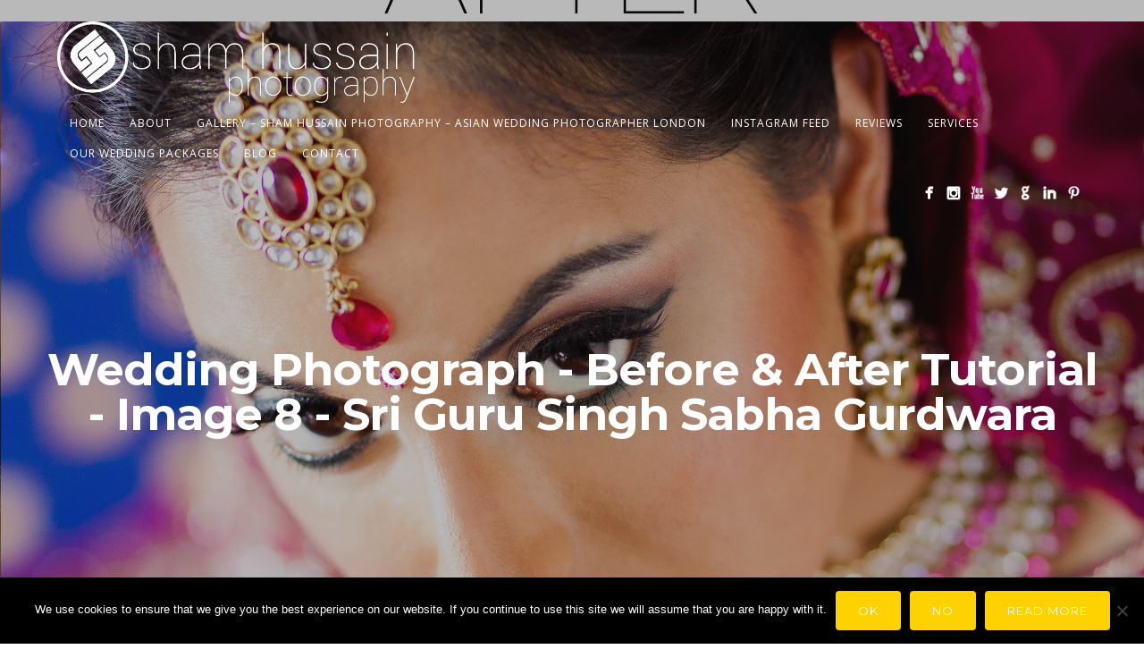

--- FILE ---
content_type: text/html; charset=utf-8
request_url: https://www.google.com/recaptcha/api2/anchor?ar=1&k=6LfEKIsUAAAAAJyoAVq1r81HYW_hp--as3DFiYOC&co=aHR0cHM6Ly9zaGFtaHVzc2Fpbi5jb206NDQz&hl=en&v=9TiwnJFHeuIw_s0wSd3fiKfN&size=invisible&anchor-ms=20000&execute-ms=30000&cb=skct9469r2lq
body_size: 48336
content:
<!DOCTYPE HTML><html dir="ltr" lang="en"><head><meta http-equiv="Content-Type" content="text/html; charset=UTF-8">
<meta http-equiv="X-UA-Compatible" content="IE=edge">
<title>reCAPTCHA</title>
<style type="text/css">
/* cyrillic-ext */
@font-face {
  font-family: 'Roboto';
  font-style: normal;
  font-weight: 400;
  font-stretch: 100%;
  src: url(//fonts.gstatic.com/s/roboto/v48/KFO7CnqEu92Fr1ME7kSn66aGLdTylUAMa3GUBHMdazTgWw.woff2) format('woff2');
  unicode-range: U+0460-052F, U+1C80-1C8A, U+20B4, U+2DE0-2DFF, U+A640-A69F, U+FE2E-FE2F;
}
/* cyrillic */
@font-face {
  font-family: 'Roboto';
  font-style: normal;
  font-weight: 400;
  font-stretch: 100%;
  src: url(//fonts.gstatic.com/s/roboto/v48/KFO7CnqEu92Fr1ME7kSn66aGLdTylUAMa3iUBHMdazTgWw.woff2) format('woff2');
  unicode-range: U+0301, U+0400-045F, U+0490-0491, U+04B0-04B1, U+2116;
}
/* greek-ext */
@font-face {
  font-family: 'Roboto';
  font-style: normal;
  font-weight: 400;
  font-stretch: 100%;
  src: url(//fonts.gstatic.com/s/roboto/v48/KFO7CnqEu92Fr1ME7kSn66aGLdTylUAMa3CUBHMdazTgWw.woff2) format('woff2');
  unicode-range: U+1F00-1FFF;
}
/* greek */
@font-face {
  font-family: 'Roboto';
  font-style: normal;
  font-weight: 400;
  font-stretch: 100%;
  src: url(//fonts.gstatic.com/s/roboto/v48/KFO7CnqEu92Fr1ME7kSn66aGLdTylUAMa3-UBHMdazTgWw.woff2) format('woff2');
  unicode-range: U+0370-0377, U+037A-037F, U+0384-038A, U+038C, U+038E-03A1, U+03A3-03FF;
}
/* math */
@font-face {
  font-family: 'Roboto';
  font-style: normal;
  font-weight: 400;
  font-stretch: 100%;
  src: url(//fonts.gstatic.com/s/roboto/v48/KFO7CnqEu92Fr1ME7kSn66aGLdTylUAMawCUBHMdazTgWw.woff2) format('woff2');
  unicode-range: U+0302-0303, U+0305, U+0307-0308, U+0310, U+0312, U+0315, U+031A, U+0326-0327, U+032C, U+032F-0330, U+0332-0333, U+0338, U+033A, U+0346, U+034D, U+0391-03A1, U+03A3-03A9, U+03B1-03C9, U+03D1, U+03D5-03D6, U+03F0-03F1, U+03F4-03F5, U+2016-2017, U+2034-2038, U+203C, U+2040, U+2043, U+2047, U+2050, U+2057, U+205F, U+2070-2071, U+2074-208E, U+2090-209C, U+20D0-20DC, U+20E1, U+20E5-20EF, U+2100-2112, U+2114-2115, U+2117-2121, U+2123-214F, U+2190, U+2192, U+2194-21AE, U+21B0-21E5, U+21F1-21F2, U+21F4-2211, U+2213-2214, U+2216-22FF, U+2308-230B, U+2310, U+2319, U+231C-2321, U+2336-237A, U+237C, U+2395, U+239B-23B7, U+23D0, U+23DC-23E1, U+2474-2475, U+25AF, U+25B3, U+25B7, U+25BD, U+25C1, U+25CA, U+25CC, U+25FB, U+266D-266F, U+27C0-27FF, U+2900-2AFF, U+2B0E-2B11, U+2B30-2B4C, U+2BFE, U+3030, U+FF5B, U+FF5D, U+1D400-1D7FF, U+1EE00-1EEFF;
}
/* symbols */
@font-face {
  font-family: 'Roboto';
  font-style: normal;
  font-weight: 400;
  font-stretch: 100%;
  src: url(//fonts.gstatic.com/s/roboto/v48/KFO7CnqEu92Fr1ME7kSn66aGLdTylUAMaxKUBHMdazTgWw.woff2) format('woff2');
  unicode-range: U+0001-000C, U+000E-001F, U+007F-009F, U+20DD-20E0, U+20E2-20E4, U+2150-218F, U+2190, U+2192, U+2194-2199, U+21AF, U+21E6-21F0, U+21F3, U+2218-2219, U+2299, U+22C4-22C6, U+2300-243F, U+2440-244A, U+2460-24FF, U+25A0-27BF, U+2800-28FF, U+2921-2922, U+2981, U+29BF, U+29EB, U+2B00-2BFF, U+4DC0-4DFF, U+FFF9-FFFB, U+10140-1018E, U+10190-1019C, U+101A0, U+101D0-101FD, U+102E0-102FB, U+10E60-10E7E, U+1D2C0-1D2D3, U+1D2E0-1D37F, U+1F000-1F0FF, U+1F100-1F1AD, U+1F1E6-1F1FF, U+1F30D-1F30F, U+1F315, U+1F31C, U+1F31E, U+1F320-1F32C, U+1F336, U+1F378, U+1F37D, U+1F382, U+1F393-1F39F, U+1F3A7-1F3A8, U+1F3AC-1F3AF, U+1F3C2, U+1F3C4-1F3C6, U+1F3CA-1F3CE, U+1F3D4-1F3E0, U+1F3ED, U+1F3F1-1F3F3, U+1F3F5-1F3F7, U+1F408, U+1F415, U+1F41F, U+1F426, U+1F43F, U+1F441-1F442, U+1F444, U+1F446-1F449, U+1F44C-1F44E, U+1F453, U+1F46A, U+1F47D, U+1F4A3, U+1F4B0, U+1F4B3, U+1F4B9, U+1F4BB, U+1F4BF, U+1F4C8-1F4CB, U+1F4D6, U+1F4DA, U+1F4DF, U+1F4E3-1F4E6, U+1F4EA-1F4ED, U+1F4F7, U+1F4F9-1F4FB, U+1F4FD-1F4FE, U+1F503, U+1F507-1F50B, U+1F50D, U+1F512-1F513, U+1F53E-1F54A, U+1F54F-1F5FA, U+1F610, U+1F650-1F67F, U+1F687, U+1F68D, U+1F691, U+1F694, U+1F698, U+1F6AD, U+1F6B2, U+1F6B9-1F6BA, U+1F6BC, U+1F6C6-1F6CF, U+1F6D3-1F6D7, U+1F6E0-1F6EA, U+1F6F0-1F6F3, U+1F6F7-1F6FC, U+1F700-1F7FF, U+1F800-1F80B, U+1F810-1F847, U+1F850-1F859, U+1F860-1F887, U+1F890-1F8AD, U+1F8B0-1F8BB, U+1F8C0-1F8C1, U+1F900-1F90B, U+1F93B, U+1F946, U+1F984, U+1F996, U+1F9E9, U+1FA00-1FA6F, U+1FA70-1FA7C, U+1FA80-1FA89, U+1FA8F-1FAC6, U+1FACE-1FADC, U+1FADF-1FAE9, U+1FAF0-1FAF8, U+1FB00-1FBFF;
}
/* vietnamese */
@font-face {
  font-family: 'Roboto';
  font-style: normal;
  font-weight: 400;
  font-stretch: 100%;
  src: url(//fonts.gstatic.com/s/roboto/v48/KFO7CnqEu92Fr1ME7kSn66aGLdTylUAMa3OUBHMdazTgWw.woff2) format('woff2');
  unicode-range: U+0102-0103, U+0110-0111, U+0128-0129, U+0168-0169, U+01A0-01A1, U+01AF-01B0, U+0300-0301, U+0303-0304, U+0308-0309, U+0323, U+0329, U+1EA0-1EF9, U+20AB;
}
/* latin-ext */
@font-face {
  font-family: 'Roboto';
  font-style: normal;
  font-weight: 400;
  font-stretch: 100%;
  src: url(//fonts.gstatic.com/s/roboto/v48/KFO7CnqEu92Fr1ME7kSn66aGLdTylUAMa3KUBHMdazTgWw.woff2) format('woff2');
  unicode-range: U+0100-02BA, U+02BD-02C5, U+02C7-02CC, U+02CE-02D7, U+02DD-02FF, U+0304, U+0308, U+0329, U+1D00-1DBF, U+1E00-1E9F, U+1EF2-1EFF, U+2020, U+20A0-20AB, U+20AD-20C0, U+2113, U+2C60-2C7F, U+A720-A7FF;
}
/* latin */
@font-face {
  font-family: 'Roboto';
  font-style: normal;
  font-weight: 400;
  font-stretch: 100%;
  src: url(//fonts.gstatic.com/s/roboto/v48/KFO7CnqEu92Fr1ME7kSn66aGLdTylUAMa3yUBHMdazQ.woff2) format('woff2');
  unicode-range: U+0000-00FF, U+0131, U+0152-0153, U+02BB-02BC, U+02C6, U+02DA, U+02DC, U+0304, U+0308, U+0329, U+2000-206F, U+20AC, U+2122, U+2191, U+2193, U+2212, U+2215, U+FEFF, U+FFFD;
}
/* cyrillic-ext */
@font-face {
  font-family: 'Roboto';
  font-style: normal;
  font-weight: 500;
  font-stretch: 100%;
  src: url(//fonts.gstatic.com/s/roboto/v48/KFO7CnqEu92Fr1ME7kSn66aGLdTylUAMa3GUBHMdazTgWw.woff2) format('woff2');
  unicode-range: U+0460-052F, U+1C80-1C8A, U+20B4, U+2DE0-2DFF, U+A640-A69F, U+FE2E-FE2F;
}
/* cyrillic */
@font-face {
  font-family: 'Roboto';
  font-style: normal;
  font-weight: 500;
  font-stretch: 100%;
  src: url(//fonts.gstatic.com/s/roboto/v48/KFO7CnqEu92Fr1ME7kSn66aGLdTylUAMa3iUBHMdazTgWw.woff2) format('woff2');
  unicode-range: U+0301, U+0400-045F, U+0490-0491, U+04B0-04B1, U+2116;
}
/* greek-ext */
@font-face {
  font-family: 'Roboto';
  font-style: normal;
  font-weight: 500;
  font-stretch: 100%;
  src: url(//fonts.gstatic.com/s/roboto/v48/KFO7CnqEu92Fr1ME7kSn66aGLdTylUAMa3CUBHMdazTgWw.woff2) format('woff2');
  unicode-range: U+1F00-1FFF;
}
/* greek */
@font-face {
  font-family: 'Roboto';
  font-style: normal;
  font-weight: 500;
  font-stretch: 100%;
  src: url(//fonts.gstatic.com/s/roboto/v48/KFO7CnqEu92Fr1ME7kSn66aGLdTylUAMa3-UBHMdazTgWw.woff2) format('woff2');
  unicode-range: U+0370-0377, U+037A-037F, U+0384-038A, U+038C, U+038E-03A1, U+03A3-03FF;
}
/* math */
@font-face {
  font-family: 'Roboto';
  font-style: normal;
  font-weight: 500;
  font-stretch: 100%;
  src: url(//fonts.gstatic.com/s/roboto/v48/KFO7CnqEu92Fr1ME7kSn66aGLdTylUAMawCUBHMdazTgWw.woff2) format('woff2');
  unicode-range: U+0302-0303, U+0305, U+0307-0308, U+0310, U+0312, U+0315, U+031A, U+0326-0327, U+032C, U+032F-0330, U+0332-0333, U+0338, U+033A, U+0346, U+034D, U+0391-03A1, U+03A3-03A9, U+03B1-03C9, U+03D1, U+03D5-03D6, U+03F0-03F1, U+03F4-03F5, U+2016-2017, U+2034-2038, U+203C, U+2040, U+2043, U+2047, U+2050, U+2057, U+205F, U+2070-2071, U+2074-208E, U+2090-209C, U+20D0-20DC, U+20E1, U+20E5-20EF, U+2100-2112, U+2114-2115, U+2117-2121, U+2123-214F, U+2190, U+2192, U+2194-21AE, U+21B0-21E5, U+21F1-21F2, U+21F4-2211, U+2213-2214, U+2216-22FF, U+2308-230B, U+2310, U+2319, U+231C-2321, U+2336-237A, U+237C, U+2395, U+239B-23B7, U+23D0, U+23DC-23E1, U+2474-2475, U+25AF, U+25B3, U+25B7, U+25BD, U+25C1, U+25CA, U+25CC, U+25FB, U+266D-266F, U+27C0-27FF, U+2900-2AFF, U+2B0E-2B11, U+2B30-2B4C, U+2BFE, U+3030, U+FF5B, U+FF5D, U+1D400-1D7FF, U+1EE00-1EEFF;
}
/* symbols */
@font-face {
  font-family: 'Roboto';
  font-style: normal;
  font-weight: 500;
  font-stretch: 100%;
  src: url(//fonts.gstatic.com/s/roboto/v48/KFO7CnqEu92Fr1ME7kSn66aGLdTylUAMaxKUBHMdazTgWw.woff2) format('woff2');
  unicode-range: U+0001-000C, U+000E-001F, U+007F-009F, U+20DD-20E0, U+20E2-20E4, U+2150-218F, U+2190, U+2192, U+2194-2199, U+21AF, U+21E6-21F0, U+21F3, U+2218-2219, U+2299, U+22C4-22C6, U+2300-243F, U+2440-244A, U+2460-24FF, U+25A0-27BF, U+2800-28FF, U+2921-2922, U+2981, U+29BF, U+29EB, U+2B00-2BFF, U+4DC0-4DFF, U+FFF9-FFFB, U+10140-1018E, U+10190-1019C, U+101A0, U+101D0-101FD, U+102E0-102FB, U+10E60-10E7E, U+1D2C0-1D2D3, U+1D2E0-1D37F, U+1F000-1F0FF, U+1F100-1F1AD, U+1F1E6-1F1FF, U+1F30D-1F30F, U+1F315, U+1F31C, U+1F31E, U+1F320-1F32C, U+1F336, U+1F378, U+1F37D, U+1F382, U+1F393-1F39F, U+1F3A7-1F3A8, U+1F3AC-1F3AF, U+1F3C2, U+1F3C4-1F3C6, U+1F3CA-1F3CE, U+1F3D4-1F3E0, U+1F3ED, U+1F3F1-1F3F3, U+1F3F5-1F3F7, U+1F408, U+1F415, U+1F41F, U+1F426, U+1F43F, U+1F441-1F442, U+1F444, U+1F446-1F449, U+1F44C-1F44E, U+1F453, U+1F46A, U+1F47D, U+1F4A3, U+1F4B0, U+1F4B3, U+1F4B9, U+1F4BB, U+1F4BF, U+1F4C8-1F4CB, U+1F4D6, U+1F4DA, U+1F4DF, U+1F4E3-1F4E6, U+1F4EA-1F4ED, U+1F4F7, U+1F4F9-1F4FB, U+1F4FD-1F4FE, U+1F503, U+1F507-1F50B, U+1F50D, U+1F512-1F513, U+1F53E-1F54A, U+1F54F-1F5FA, U+1F610, U+1F650-1F67F, U+1F687, U+1F68D, U+1F691, U+1F694, U+1F698, U+1F6AD, U+1F6B2, U+1F6B9-1F6BA, U+1F6BC, U+1F6C6-1F6CF, U+1F6D3-1F6D7, U+1F6E0-1F6EA, U+1F6F0-1F6F3, U+1F6F7-1F6FC, U+1F700-1F7FF, U+1F800-1F80B, U+1F810-1F847, U+1F850-1F859, U+1F860-1F887, U+1F890-1F8AD, U+1F8B0-1F8BB, U+1F8C0-1F8C1, U+1F900-1F90B, U+1F93B, U+1F946, U+1F984, U+1F996, U+1F9E9, U+1FA00-1FA6F, U+1FA70-1FA7C, U+1FA80-1FA89, U+1FA8F-1FAC6, U+1FACE-1FADC, U+1FADF-1FAE9, U+1FAF0-1FAF8, U+1FB00-1FBFF;
}
/* vietnamese */
@font-face {
  font-family: 'Roboto';
  font-style: normal;
  font-weight: 500;
  font-stretch: 100%;
  src: url(//fonts.gstatic.com/s/roboto/v48/KFO7CnqEu92Fr1ME7kSn66aGLdTylUAMa3OUBHMdazTgWw.woff2) format('woff2');
  unicode-range: U+0102-0103, U+0110-0111, U+0128-0129, U+0168-0169, U+01A0-01A1, U+01AF-01B0, U+0300-0301, U+0303-0304, U+0308-0309, U+0323, U+0329, U+1EA0-1EF9, U+20AB;
}
/* latin-ext */
@font-face {
  font-family: 'Roboto';
  font-style: normal;
  font-weight: 500;
  font-stretch: 100%;
  src: url(//fonts.gstatic.com/s/roboto/v48/KFO7CnqEu92Fr1ME7kSn66aGLdTylUAMa3KUBHMdazTgWw.woff2) format('woff2');
  unicode-range: U+0100-02BA, U+02BD-02C5, U+02C7-02CC, U+02CE-02D7, U+02DD-02FF, U+0304, U+0308, U+0329, U+1D00-1DBF, U+1E00-1E9F, U+1EF2-1EFF, U+2020, U+20A0-20AB, U+20AD-20C0, U+2113, U+2C60-2C7F, U+A720-A7FF;
}
/* latin */
@font-face {
  font-family: 'Roboto';
  font-style: normal;
  font-weight: 500;
  font-stretch: 100%;
  src: url(//fonts.gstatic.com/s/roboto/v48/KFO7CnqEu92Fr1ME7kSn66aGLdTylUAMa3yUBHMdazQ.woff2) format('woff2');
  unicode-range: U+0000-00FF, U+0131, U+0152-0153, U+02BB-02BC, U+02C6, U+02DA, U+02DC, U+0304, U+0308, U+0329, U+2000-206F, U+20AC, U+2122, U+2191, U+2193, U+2212, U+2215, U+FEFF, U+FFFD;
}
/* cyrillic-ext */
@font-face {
  font-family: 'Roboto';
  font-style: normal;
  font-weight: 900;
  font-stretch: 100%;
  src: url(//fonts.gstatic.com/s/roboto/v48/KFO7CnqEu92Fr1ME7kSn66aGLdTylUAMa3GUBHMdazTgWw.woff2) format('woff2');
  unicode-range: U+0460-052F, U+1C80-1C8A, U+20B4, U+2DE0-2DFF, U+A640-A69F, U+FE2E-FE2F;
}
/* cyrillic */
@font-face {
  font-family: 'Roboto';
  font-style: normal;
  font-weight: 900;
  font-stretch: 100%;
  src: url(//fonts.gstatic.com/s/roboto/v48/KFO7CnqEu92Fr1ME7kSn66aGLdTylUAMa3iUBHMdazTgWw.woff2) format('woff2');
  unicode-range: U+0301, U+0400-045F, U+0490-0491, U+04B0-04B1, U+2116;
}
/* greek-ext */
@font-face {
  font-family: 'Roboto';
  font-style: normal;
  font-weight: 900;
  font-stretch: 100%;
  src: url(//fonts.gstatic.com/s/roboto/v48/KFO7CnqEu92Fr1ME7kSn66aGLdTylUAMa3CUBHMdazTgWw.woff2) format('woff2');
  unicode-range: U+1F00-1FFF;
}
/* greek */
@font-face {
  font-family: 'Roboto';
  font-style: normal;
  font-weight: 900;
  font-stretch: 100%;
  src: url(//fonts.gstatic.com/s/roboto/v48/KFO7CnqEu92Fr1ME7kSn66aGLdTylUAMa3-UBHMdazTgWw.woff2) format('woff2');
  unicode-range: U+0370-0377, U+037A-037F, U+0384-038A, U+038C, U+038E-03A1, U+03A3-03FF;
}
/* math */
@font-face {
  font-family: 'Roboto';
  font-style: normal;
  font-weight: 900;
  font-stretch: 100%;
  src: url(//fonts.gstatic.com/s/roboto/v48/KFO7CnqEu92Fr1ME7kSn66aGLdTylUAMawCUBHMdazTgWw.woff2) format('woff2');
  unicode-range: U+0302-0303, U+0305, U+0307-0308, U+0310, U+0312, U+0315, U+031A, U+0326-0327, U+032C, U+032F-0330, U+0332-0333, U+0338, U+033A, U+0346, U+034D, U+0391-03A1, U+03A3-03A9, U+03B1-03C9, U+03D1, U+03D5-03D6, U+03F0-03F1, U+03F4-03F5, U+2016-2017, U+2034-2038, U+203C, U+2040, U+2043, U+2047, U+2050, U+2057, U+205F, U+2070-2071, U+2074-208E, U+2090-209C, U+20D0-20DC, U+20E1, U+20E5-20EF, U+2100-2112, U+2114-2115, U+2117-2121, U+2123-214F, U+2190, U+2192, U+2194-21AE, U+21B0-21E5, U+21F1-21F2, U+21F4-2211, U+2213-2214, U+2216-22FF, U+2308-230B, U+2310, U+2319, U+231C-2321, U+2336-237A, U+237C, U+2395, U+239B-23B7, U+23D0, U+23DC-23E1, U+2474-2475, U+25AF, U+25B3, U+25B7, U+25BD, U+25C1, U+25CA, U+25CC, U+25FB, U+266D-266F, U+27C0-27FF, U+2900-2AFF, U+2B0E-2B11, U+2B30-2B4C, U+2BFE, U+3030, U+FF5B, U+FF5D, U+1D400-1D7FF, U+1EE00-1EEFF;
}
/* symbols */
@font-face {
  font-family: 'Roboto';
  font-style: normal;
  font-weight: 900;
  font-stretch: 100%;
  src: url(//fonts.gstatic.com/s/roboto/v48/KFO7CnqEu92Fr1ME7kSn66aGLdTylUAMaxKUBHMdazTgWw.woff2) format('woff2');
  unicode-range: U+0001-000C, U+000E-001F, U+007F-009F, U+20DD-20E0, U+20E2-20E4, U+2150-218F, U+2190, U+2192, U+2194-2199, U+21AF, U+21E6-21F0, U+21F3, U+2218-2219, U+2299, U+22C4-22C6, U+2300-243F, U+2440-244A, U+2460-24FF, U+25A0-27BF, U+2800-28FF, U+2921-2922, U+2981, U+29BF, U+29EB, U+2B00-2BFF, U+4DC0-4DFF, U+FFF9-FFFB, U+10140-1018E, U+10190-1019C, U+101A0, U+101D0-101FD, U+102E0-102FB, U+10E60-10E7E, U+1D2C0-1D2D3, U+1D2E0-1D37F, U+1F000-1F0FF, U+1F100-1F1AD, U+1F1E6-1F1FF, U+1F30D-1F30F, U+1F315, U+1F31C, U+1F31E, U+1F320-1F32C, U+1F336, U+1F378, U+1F37D, U+1F382, U+1F393-1F39F, U+1F3A7-1F3A8, U+1F3AC-1F3AF, U+1F3C2, U+1F3C4-1F3C6, U+1F3CA-1F3CE, U+1F3D4-1F3E0, U+1F3ED, U+1F3F1-1F3F3, U+1F3F5-1F3F7, U+1F408, U+1F415, U+1F41F, U+1F426, U+1F43F, U+1F441-1F442, U+1F444, U+1F446-1F449, U+1F44C-1F44E, U+1F453, U+1F46A, U+1F47D, U+1F4A3, U+1F4B0, U+1F4B3, U+1F4B9, U+1F4BB, U+1F4BF, U+1F4C8-1F4CB, U+1F4D6, U+1F4DA, U+1F4DF, U+1F4E3-1F4E6, U+1F4EA-1F4ED, U+1F4F7, U+1F4F9-1F4FB, U+1F4FD-1F4FE, U+1F503, U+1F507-1F50B, U+1F50D, U+1F512-1F513, U+1F53E-1F54A, U+1F54F-1F5FA, U+1F610, U+1F650-1F67F, U+1F687, U+1F68D, U+1F691, U+1F694, U+1F698, U+1F6AD, U+1F6B2, U+1F6B9-1F6BA, U+1F6BC, U+1F6C6-1F6CF, U+1F6D3-1F6D7, U+1F6E0-1F6EA, U+1F6F0-1F6F3, U+1F6F7-1F6FC, U+1F700-1F7FF, U+1F800-1F80B, U+1F810-1F847, U+1F850-1F859, U+1F860-1F887, U+1F890-1F8AD, U+1F8B0-1F8BB, U+1F8C0-1F8C1, U+1F900-1F90B, U+1F93B, U+1F946, U+1F984, U+1F996, U+1F9E9, U+1FA00-1FA6F, U+1FA70-1FA7C, U+1FA80-1FA89, U+1FA8F-1FAC6, U+1FACE-1FADC, U+1FADF-1FAE9, U+1FAF0-1FAF8, U+1FB00-1FBFF;
}
/* vietnamese */
@font-face {
  font-family: 'Roboto';
  font-style: normal;
  font-weight: 900;
  font-stretch: 100%;
  src: url(//fonts.gstatic.com/s/roboto/v48/KFO7CnqEu92Fr1ME7kSn66aGLdTylUAMa3OUBHMdazTgWw.woff2) format('woff2');
  unicode-range: U+0102-0103, U+0110-0111, U+0128-0129, U+0168-0169, U+01A0-01A1, U+01AF-01B0, U+0300-0301, U+0303-0304, U+0308-0309, U+0323, U+0329, U+1EA0-1EF9, U+20AB;
}
/* latin-ext */
@font-face {
  font-family: 'Roboto';
  font-style: normal;
  font-weight: 900;
  font-stretch: 100%;
  src: url(//fonts.gstatic.com/s/roboto/v48/KFO7CnqEu92Fr1ME7kSn66aGLdTylUAMa3KUBHMdazTgWw.woff2) format('woff2');
  unicode-range: U+0100-02BA, U+02BD-02C5, U+02C7-02CC, U+02CE-02D7, U+02DD-02FF, U+0304, U+0308, U+0329, U+1D00-1DBF, U+1E00-1E9F, U+1EF2-1EFF, U+2020, U+20A0-20AB, U+20AD-20C0, U+2113, U+2C60-2C7F, U+A720-A7FF;
}
/* latin */
@font-face {
  font-family: 'Roboto';
  font-style: normal;
  font-weight: 900;
  font-stretch: 100%;
  src: url(//fonts.gstatic.com/s/roboto/v48/KFO7CnqEu92Fr1ME7kSn66aGLdTylUAMa3yUBHMdazQ.woff2) format('woff2');
  unicode-range: U+0000-00FF, U+0131, U+0152-0153, U+02BB-02BC, U+02C6, U+02DA, U+02DC, U+0304, U+0308, U+0329, U+2000-206F, U+20AC, U+2122, U+2191, U+2193, U+2212, U+2215, U+FEFF, U+FFFD;
}

</style>
<link rel="stylesheet" type="text/css" href="https://www.gstatic.com/recaptcha/releases/9TiwnJFHeuIw_s0wSd3fiKfN/styles__ltr.css">
<script nonce="HUuKgnX_ZwGa3rzdBaPY3w" type="text/javascript">window['__recaptcha_api'] = 'https://www.google.com/recaptcha/api2/';</script>
<script type="text/javascript" src="https://www.gstatic.com/recaptcha/releases/9TiwnJFHeuIw_s0wSd3fiKfN/recaptcha__en.js" nonce="HUuKgnX_ZwGa3rzdBaPY3w">
      
    </script></head>
<body><div id="rc-anchor-alert" class="rc-anchor-alert"></div>
<input type="hidden" id="recaptcha-token" value="[base64]">
<script type="text/javascript" nonce="HUuKgnX_ZwGa3rzdBaPY3w">
      recaptcha.anchor.Main.init("[\x22ainput\x22,[\x22bgdata\x22,\x22\x22,\[base64]/[base64]/bmV3IFpbdF0obVswXSk6Sz09Mj9uZXcgWlt0XShtWzBdLG1bMV0pOks9PTM/bmV3IFpbdF0obVswXSxtWzFdLG1bMl0pOks9PTQ/[base64]/[base64]/[base64]/[base64]/[base64]/[base64]/[base64]/[base64]/[base64]/[base64]/[base64]/[base64]/[base64]/[base64]\\u003d\\u003d\x22,\[base64]\\u003d\\u003d\x22,\x22wpcnwoHDtMOCwpzDnMK3KMK/GCUiaVVfYsOKw5lPw4YGwpMqwpnCpyIuQGZKZ8K+EcK1WljCksOGcFhQwpHCscO2wpbCgmHDuXnCmsOhwq3CqsKFw4M+wrnDj8Oew5zCihtmPsKAwrbDvcKDw4w0aMO9w53ChcOQwrQzEMOtJhjCt18zwpjCp8ORKm/Duy1hw7JvdAFSaWjCr8OaXCMxw6N2wpMZVCBdQFsqw4jDo8KSwqF/wq43MmU6VcK8LC1yLcKjwrrCj8K5SMO6VcOqw5rCh8KBOMOLPMKKw5Mbwrguwp7CiMKPw7Qhwp5aw57DhcKTEMK7WcKRfRzDlMKdw40/FFXCi8OkAH3DmjjDtWLCm2IRfwHCkxTDjVNpOkZ9WcOcZMO2w5xoN2HCpRtMOMKGbjZgwo8Hw6bDu8KcMsKwwpTCrMKfw7NYw4xaNcKRKX/DvcO5dcOnw5TDpS3ClcO1woI8GsO/MR7CksOhHGZgHcOMw47CmQzDocOwBE4CwonDumbClcOswrzDq8OSVRbDh8Kdwq7CvHvCnWYcw6rDgMKpwroyw5g+wqzCrsKTwoLDrVfDkcKTwpnDn1VBwqhpw4IBw5nDusK/QMKBw58bCMOMX8KNeA/CjMKYwqoTw7fCqBfCmDoxWAzCniYxwoLDgCg7dyfCowTCp8ODeMKrwo8aXAzDh8KnDng5w6DCqcO0w4TCtMKxbsOwwpFmJlvCucOifmMyw5PClF7ChcKxw5jDvWzDuH/Cg8KhaU1yO8Kqw6weBmjDmcK6wr4HMGDCvsKBUsKQDj8iDsK/[base64]/Cs8OmNMOew5ljw5ENw4M4bExJZhvDsAd8YsKkwotSdjzDrMOXYk95w7NhQcOqOMO0ZxIOw7MxCcOmw5bClsK+dw/Cg8O7Gmwzw7Y6Qy17ZsK+wqLCsnBjPMOvw4zCrMKVwoDDqBXChcOtw7XDlMOdcsOGwoXDvsOjDsKewrvDi8O9w4ASSMOvwqwZw7/[base64]/DvMOOwqtzDMOcK8O0L8O/YsOkwqAQw6UeMMO9w4UDwqzDnl8QC8OrZMOKIcK2AjnCpsKaJh/CsMKCwqjCg1zCiFcoccOAwprCgRJFQSxTw7nCusOJwrYQw70qwoXCtgYaw7rDocOUw7UpNHnDtMKeFVcsHVvDncKzw6A+w4hHMcKkW1rCsk5pb8O7w5fDn2VQEmZTw4vCuh1cwrtywrjCo0PDsmBPBcKtb17Cp8KFwpRqYHDDtTLDsAZ8wonDi8KiacOlw6tRw5/CrsK2MmUoN8Ojw4rCqMKtK8OwURXDv3MXV8Odw5/CjjRqw7EswrIZVnzDqMOwYj/DiXJFU8Oyw6wOVHrCpVHDvMKUw6XDoD/[base64]/MMK8w63Do8Oyw43CnSDDpDMWPzTCrDxmK3bCpsOiw7YiwpDChcK3wr3DkislwrUSFGPDoTB9wqTDpj/DuG1+wrjDrkTDmRzDm8KMw54aH8O2bMKaw4nDksKRLlVbw6fCrMOBKClLbsORcU7Di3ggwqzDv2pxPMOLwoJuAhTDkHp1w6DDu8OFwoskwrNKwqzCosOPwq5WEUTCthtmwr1Tw5vCt8OZLMOqw4PDmMOrUSJIw4wgEcKRAA3DjTR6dE/[base64]/A8OMQ8O6w6zDkHjDgsKMOsK9WTPCiS3Ds34Qwq15w6jDoXTCi1DCv8K9QsObVznDncO/H8KsWsO6JSLCtcOVwoDDkHJ5IcOTMsKMw47Duj3DvcOCwr/CpcKxfcKMw6bCksOHw6nDnzYGMsK6WcOeLD4JesOaSgzDgxzDoMKgRMK7b8KfwpbCvsKNDCTCsMK/wpjCqBNvw5vCiGYoYMOQZSBpwq7DnCDDl8KXw5bChsOJw7kgBcOlwrPCj8K5PcOewo0AwoXDmMKkwojCtcK5MDAfwoZCWVjDikTCuF7CnB7Dn2TDjcOyayIyw5TClVzDlngrQTDCvcONPcOYwovCjcKSBcORw57DhcO/w7pcWnUUchIsdwkYw4nDs8OxwpfDikYHdjcDwq/CtipOU8OIamhJbsOBDWUaRyjCqsOBwqIjIl7DkETDo0vCpsOgU8OFw7M1UcOhw5DDlErCpDvClw/Dj8KTVUUQw5lJwrjCv3zDv2Efw71lcDAFWcOLKcKuw7jCmcO9OXHDkcKuOcOzwqoNbcKjw6opwr3DsUUFbcKLUyNgdcOewqNlw6PCgATCt3w+NXbDv8Oswp5AwqHCi1TCh8KIwqdLw7xwACLDqAg2wo/CiMKpKsKxw65Nw5dNZsOTZ2oMw6TClwbDm8O3w5g0cmwtem3CllPCmAxIwp/DrxPCt8OKaR3CqcOOTUzCo8KrI3oUw4fDlsOUw7zDocObLHlYUcOXw7xIaVFkw6kcAsK3SMKkwqZWRsKtJEAqB8OcIsKvwobCpsKGwp5zW8KqIUrClsOBGjDClMKSwp3CqU/CrMO2AkZ5M8Kzw4jCsixNw4fDs8OsC8OCw7ZCTsOxWFHCucKEwpfCjgvCuyIVwrEIRVF0wobDviE5w6VCw5/DucK6w7nDv8KmMWU5wo4ww6ReHMK5bUzChRDCkytOw6vCoMKyWcKzfn8WwqVtw7PDvxNMNEIbAQAOwoLDnsKwC8OIwoDCncKafg0BdShmFnzCpFzDqcOrTF/[base64]/CgF/CnBgUwpNzwpVAEMOUwrzCsGhNDQFUw71zYyoew43Dm1h1w7J6w75JwrYpC8OmMC8Bwp3DhW/Cu8O4wozCrMOVwoNHGjrCi2hiw6TDpMOsw4wNwr4gw5XDun3DnxbCpsO+dsKywpUcYxoqasOpfcK3YSFzdkxbecOXE8OqTcOfw7FZEEFWwqfCsMOpc8OSBsKmwrbClcKkw6LCtGTDk1AvdcO+eMKHHcO8FMO/JcKDw5MawrZMwrPDvsK6YSpifMKgw4jCmFPDpkddI8KpOy8rIHXDrVkeA33DnBnDmMOuwonDlAFcwqHDuFgVEgxgfsOvw58Uw7Vawr5+G1XDs3oPwpAaf3LCnxPDlDHDjMO9w7zCvy5rDcOOw5TDlcKTLVEMF3Jswopse8O2w5/Csl1Aw5Vwa01Jw4hewoTDnh1GM2p0wo1nKMO6D8KFwoXDhcKdw5JSw5jCsg7DksORwpMQAcKwwrN3w6RWBVNLw4xSbsKqKwHDtsO7JsOHfMKpK8OJOcOqbTHCosOsEsObw4c4IT9zwpfClmnDkw/Do8O2NRXDtU0vwoAfEMKRwoopw51FYsOtE8OOECQzMA1Gw6wew4XCkjzCnFkFw4fDhsOTPV4nC8Okw6HCggYHw7IXJsOvw7/Cs8K9wrfCmULCo35leWMue8K6GsKgQsOEbMKuwoFgw6Vxw5ovcMONw6dWOsOiUENTGcORwp8ww5DCsQMrFwNCw5RLwp3CqS1ywrHDlcOADAMqAcKUOX7CrTTCjcKWUcKsC2zDsHPCosK6XMKbwo1iwqjCgsKODmDCsMOcUE0rwoktRXzDnU/[base64]/CnWIcw7kLwqpzw5HCl1fCh8OsclseIMOnDGF9ZmrCp04wd8K0w6FzPsKuN2HCsR0VNDfDk8Ozw6HDgMKyw6TCjk3DsMKvW3PCtcKIwqXDpcKEwoQaP0EZw4Z/DcKnwrdyw68wCcKYAxPDvMKjw7LDqsOJwq3DsDZ4w4wEBMO4w5fDmwjCtsOHMcOxwpxbw4ctwp5/[base64]/DmcKDwrkbwooETCh5XcOiwo7DulnDucOTbsKJeMKYOMO4fVDClMOvw6/DsQ0gw7TDgsKxwpvDphBGwrPCisO8w6BNw485w5LDvkcBIkbCk8OrY8OVw7F+w5jDjhDCtVYQw6JDw4PCqCbDihpiJ8OdMFrDoMK7ByzDmwgjL8KcwqDDjMK7XMO0A2phw6hAE8K/w7jCt8KFw5TCp8KlcTAzwrLCggNXVMKMwpPCgxsqSzTDvMKxwqgsw6HDvWBRAMK3wpzCpxbDqlBIwq/DncOnwoPDpcOlw71DQMO5fgELecOEV3B1NQd1w6HCthVdw7USwqVKw7XDmhprwqfCoDwQwrtowp9Tcw7DocKpwr1Bw5FwBUJlw6pcwqjDn8K5H1kULlbCkm3Cp8Kvw6XDkXg/wpk/w7/Dhx/DpsK8w6rCikZ0w59Uw5EhUcO/wonDujjCrVgsXCBFwrvDuBLDpAfCoTB2wqnCrwjCvRsxw7MCw5jDoRnDocKFU8KKwpnDscOww7FWMhJxw5tFHMKfwpDDvUPCl8KXwrw9wpvCncKqw6bDuhdYwrHClSRfHMKKFVlGw6DDgcOzw4bCiCxzW8K/[base64]/CggDDisOyw5Zcwr/DrcOMQFrDjsOww5pRVsKQwqrCtcKbMBI0CyrDn25QwoFcOMKeDMO/wqYywq4ew7/CqsOhOcKqw7RAwo/[base64]/DvWAKwr7CkcKwfHR/w6bDpcOfeMKNDzDDmxvCsiEMwpUPfTPCj8OYw6sTe3LDuB3DusKyEEPDsMKnBz13A8KbCgE3wr/Cg8KHWF8rwoVpcDpJw79vClHDrMKFwpMcM8OKw6HCj8KLVVbDk8Oqw4vDtUjDgsObw4Rjw6EpI2rDjsKIL8ObeCfCr8KIGUPClMO/w4dSVABow5MmDnpsdsOhw71wwrXCqMOdw7tFDh/CjTpdw5J8woVVw5RYw6dKw7nCrsOLwoMVIsKdTwPDu8K5wrkwwrrDgW3DmsO5w7gnY1lyw5HDh8KXw7xFBhpLw7DCqVfCkMO2MMKqw4jCskF/wo58w5g/wrTCscKww5V9axTDpDDDtifCvcKmT8K4woEXwr7DrcO7KVjCtCfCvzDDjkTDpMK5R8ODVMOiKH/DjMO+w4PCl8KPDcKaw5HDhsK6dMOIM8OgF8Ouw5wAasOqBMK5w7fCncKqw6crwollw7wXwoJBw6zDkcKYw5bCj8OLHiAtZD5PbldFwoUfw6jDhcOKw6nDlAXClsKuMXMEw40WMEt4w55uFhDCp23Crj0pwoF7w7cRwq90w4A8wr/[base64]/bsKKw6XCuzXCpifCjcKvwq3CmkxTYCk1wrQkwonCuGXCnkHCqShVwqLCo0HDmFbCmjnDosOjw4wFwrteFk3DjcKqwo9Hw5AKOMKSw4/DpcOBwp3CvCJ6wpjCj8KjIMO8wqjDkMOGw5ZCw5DCgsOsw60cwqrCrsOYw758w6bClmwUwqLCl8KOw7Niw5sGw7MgA8OveTjDvFvDgcKPwro1wqPDqMObVm7DvsKSwo7ClEFMJcKYwpBZwqfCr8KqWcK3GxnCtRHCuQ7DvUoJNcKAcyHCosKPwqIzwr4mMMK1wpbCiQ/CrsO/NE3CnUIcMcOkLsKWfD/CmBPCuSPDjlU1IcOKwrbDo2FFSX17bDJYVFBuw6hdDA/DnE7DlsKow7nCmCY8Y17DvTUJDFPCl8OJw4YnF8KPcl4Qw6cRLyx/[base64]/DscK5ZcOMw73Dlg/Dv8OvcMOoT2BnTcKMDAxWwotowp01w4Mvw7N/woAXf8OUwrhiw67Dj8OQw6EuwpfDiTEeScKWLMOqecKwwpnDhV9oXsODKMKDQi3CkVrDrUXCt1Foc0/Ctyhowo/Dll7CoXEeWMKXw7rDmsOtw4bCj0BOKcOeSBYYw59uw7PDsy/CqcK3w4cfwoPDj8OhRsOnTsKCfsK6TcKywpMJd8OFJWgkJMKpw6jCoMOdwrjCoMKQw63CocOQAGJtIU3CksOqFG0XSRw5a2lfw5bDssKYERXChsO8M3HCqQd7wow4w5fCusKjw6d0LMONwpwJVDvCrcO3w4ICBiHDkSd4w5LDj8Kuw6LCvSXCil7DhcK/w4oDw4w6PxMVwrbDo1XClMKSw7tEw43Co8KrTcOwwrNkwppjwoLDh2/Do8ODCGrDr8OjwpHDpMOEQ8Ozw74ywrQCTxQzKh16HXvDu1t8wpITw7PDjsKkwp/[base64]/DvMK/eWrCmsOSacOew7nDuMOGQEPDqWgxw47DoMKlbAbCv8OKwq/DtHPCk8OgVcO6ccKrd8K8w6fCpMO5YMOowodgw7ZkBMOgw6htw7MSe1Y4w6Vkw4PDicOHwqxMwoLCqMOHwohew4TDlE3DjcORw47DtmYQPsOQw7nDlFYXw6lVTcOdw5ckPcKoAgt2wq4YecOxPRcDw5kqw4Rjw6l9bT55MCDDpMOPejvChQ8Gwr/[base64]/[base64]/wrJIw43Ck1A2wq9Nw5pEw5nDgxdWVU1aM8KKVMKIMsKweWM8XcO7w7PCqMO8w5thNMK0IsKKw7LDqsK3GcONwpHCjGdFLMOFUUQtAcKawqxlPGvDncKrwqFUcmBVw7JrYcOEwoBdZMOwwr/DuXouOXgQw41gwpQZDnUffcOaY8KUBAPCmcOJwo/[base64]/[base64]/[base64]/[base64]/Ch8OnwrbDownDv8KlFMKMw7vCoQ/DkcONwo7CsBPCogd0w5Qiw50yHU3DucOVw7rDtMOxcsO2G2vCvMKSexwWw74CZhfDrA/CgnUXOsOcRWLDsGTCgcKCwr/CiMK5TDUkwpzDrMO/w541w6Ruw4TDuinDpcK7w5JLwpM9w7xqwplSJMKeP3HDksKswoHDg8OANcKjw7/[base64]/[base64]/H8OVFsO4w6Bcwodgw5LDicKeFcKPwqdILD4iY8KtwoR7IyI2Mx4Tw5bDqcObCMKuGcOIDz7CoyTCusOKR8K5H3tTw43CrMOIecO2wrgjE8KEfnfCvsKdwoDDlkHCg2sGw6nClsKKw4EFYExgBcKQOifCqx/[base64]/w5HCk8OBwpPClw5+wr/CtMKdwrpkwpPDult4woHDrsKEw45ywqlKKsKYHMOUw4/Di0B0YRh4wo/DhMKwwpnCsnPDi1bDvhrCi3rCgkrDpXwuwoMgWhfCkMKAwpnCqsKjwqZsBhbCpcKaw4rDs0xfIsKvw67CsSNFwoR3BXEawoEge2vDhX1uw5UMNQ5+wr3CmEYdwrRLNMKLfUfDujnCkcKOw6bDisKDKMKDwqslw6LDoMKdwpYlM8Oywr/Dm8KRF8OgJi7DssOlKTnDtXA/L8KhwpHCtsOSacKoNsKvwpzCp1/Cvh/DhwLCqyrDjcOdFB4Ow5FEw4PDicKQHFnDj1HCkicuw4jDsMK+A8Kawrs4w554wpDCtcOjSMOyIhvCk8KWw77DlRzCqnzCrcOxw4pmBcKfTX0EYsKMGcK4XsK7H0ACNsKWwpp3T0bCocOaYcK/w7ZYwpMCWi9ew7hEwpXDnsKIccKRwpYZw7/DpsKXw5XDkkR7BsKvwqvDnFbDh8OCwoUOwoRzw4nCjMOUw6rCo2hkw6xRwpl4w6zCmTHChVR/QEp7FsK4wq0TcsOjw7LDjnjCtcOFw6trYcOlV3XChMKpBw8hTgJywoB0woNFTWnDi8OTVxPDmcK7KGMGwp1bC8OKwrjCtSbCmHDCqivDr8KQwrrCoMOnbsKFT2fDlFpnw612R8Ksw44Kw6opKMOMHBDDqsKdTMK6w6fDqcKkYBwoV8KUwoLDuEFKwr/CsRjCj8OIFsO/OlDDoRfDjX/CtsOcBSHDoFUMw5NmL2IJPcOGw505BcKKw77Do0/CsXjCrsO2w67Cp29Ww7TDogNgAcOewrLCtCjCgzgvw4XCkV1zwpjCn8KYPcOpbMKlw5rChl5+VTnDpnZHwp9pfBrCkB8Vw6nCpsK4eUMZwoNCwqhawq4Lw5ISD8OPVsOpwoN4wr0gakTDpyAPDcOiw7PCsB4Wwrozwr3DtMOcM8K/VcOaAFlMwrwQwovCpcOOb8KEOEExJsOSPjXDownDmW/DsMOqQMKew5sXEsO9w73Clhs5wpvCqcOaaMKMwrTCqwDCl0d/wph6w5pgwpt1wrEnw7x+FMKZSMKcwqbDicOMCMKQFAnDrjIzXcONwq7DhsO/w75fQMOBAMOywqfDpcOGLG5Vwq/Cm3rDvcOHZsOGw5DCpQjCkzptQcOJVyQVE8OGw79EwqUFw5HCqMOwKABBw4TCvh/DuMKBeAF8w5jCmGHChcO/wpLCr3/CvhYnPFTDhDFsC8Kxwr7Ci0nDqMO/[base64]/[base64]/Ct2tcw7BwNmLDqybCrMO1w6HCtlpcZwfDtwduf8OLwrJxIRtnfydgU2NVHnfCvDDCosOwEhTDrCjCnBzDqTzCpSLDjwTDvAfDkcOhV8KoO2/CqcOhGHZQLgJxJyXDn2NsQQVbNMKgw4/DgMKSVcOoc8KTKcOSdWsQVVwmw7nDncO+Z1pvw5LDp3jClsOhw4fDk2XCvUFGw51JwqgtCMKvwoLDn0sowpfDlX/CocKdJMOIw5YvUsKVDChvIMK8w6ZuwpvDphPCnMOhw7LDlMK/wogDw57CknTDqcK4c8KBw4zCisOawrDCsnTDpndlagvCmSg0w448wqPCoHfDvsK8w4jDhBkuMMKlw5DClMK5G8OmwqYEw57DmMONw6jClMOZwqjDr8OZLxo/YjMPw6xnBcOLIMKccQ5cRCdjwoHDncOUwp0gwoPDsjRQw4c+wrnDpx3CmwF7wq3DiA/CmcK6dyJFXz/CvMKwUsOAwqo4cMO6wqDCohLChMKpBMOjGT/DjVQXwpXCujrCqjkvMMOOwq7DsHfCs8OyOsK0QnMfA8ORw6YvIT/CvSfCiFJSZ8OwD8OBw4rDhRjDpsKcZxPDiTbDnUg4fcKHw5rCnh/CjDvCilfDl3bDk3rDqyxsARjDn8KkA8OxwrrCmMOiQXocwrDDt8OowqAzEDxONsKCwrtgdMO5w61zwq3CpMKdGSUewqfCszQjw7nDml4Qwp4HwoB+anLCqcOJwqLCqsKRWx7CpFzCjMOJO8OywoZEaHPCi3fDmkwdE8OFw614bMKlMy/Ckg3CrRFtw4kRDRPDi8OywqoawqbClh/DmGEsBz1macO0eTtZw41hK8KFw6tiwpAMCh4tw4cuw4/Dh8OIO8OIw4jCtnvDjB9/T2XDk8OzGiliwojCqGLCjcOSwoIhdSHCm8ODM2LCusOwGHQSeMK5bMOZw4tIQHLDrcO8w7PDszfCgsO1bMKkW8K5OsOQZy4/KsKqwqTDrXsnwptSKgfDsFDDkzbCu8OoJRcfw4/DqcOPwrfCrMOIw6I9wq4Xw4Icw7ZJwogDwqHDscKVw6ggwrpDdi/[base64]/TMKLOsOmbiRVCnvDoA3ClHvCnQnCocO5RcOJwo/DilZ4w4kNScKPKSvCj8OTwp50OldlwrgqwptJMcOsw5YeFjHCijE4wrMywqEEUzoXw57DisOCX37CtDvClMKXecKlDMKEPw5Hb8Kkw4jDosKqwpZoG8KRw4RJSBEgej/Dq8KFw7V+wpEMb8KpwrEHVFxGLy/DnztJwojCpsOCw5XCr2d/w55jMizCpMOcPkktwqTCnMKsfA50GmHDnsOHw5gNw4vDusK+BGQdwoNES8Odb8K7R1rDswE5w412w7TDjcK/P8OAdxk/[base64]/DicKmw54zTcOQMsKyXMOCw5bCosOWSMO3bA7DgiUjw7tHw4HDqMOgM8OHH8OtMMOPEXEAeCPDqjrCgcKxWhVYw5Nyw7zDj1MgaADCi0MoZsOuB8OAw73DusOlwpLCrDHCr3rDolF1w5/CsyjCrMO0w5nDnQLDl8KWwphEw4orw6IBwrYMHA3CiTPDq1E8w5nCowBSFsODwqYcwr1mC8Kdw7nCksOMBcKKwrXDuwrCrBHCtBPDssKuAzomwphRRkUOwrjCoyo/BwnCs8OVCsONEUjDvMKea8OeTsOpRXHCoTPCgMOST20EWMONRcKZwr/[base64]/DrybChcKlw7PCuyF8IGFlw5PDmiHDucOuw6xNwqRbw5rDn8KSwpZ7Vx/DhcKAwo0gw4Q3wqXCq8KQw5fDhWpRSD9yw5J6FnMkfyPDvMKVwr52S29HfUgCwo/CuWbDkkjChBjCpyfDkcKXQRELw5DDgSZZw7HDicOrDCrDjcOsdsKqw5JYRMKow6JEOBjDnVDDuFTDsW4Fwph+w78cf8Khwr0+wp5TDhRHw6HCihTCn0Afw6U6cRnCnsK5VAA/wqwUdcOcaMOKwqPDq8OOJUt8w4ZCwqsoVMOPw6Yoe8Knw6tCN8OSwrVJOsKVw5k4WMOxL8OhNcK7P8ORasOwEQ/CvMK+w48Twr/DnBPCsmTDnMKMwp4Td31xLx3Cv8O0wpnDmijCksK9WsKyNAcmbMKqwrNfJsO5wr8abMO9woNNe8O7M8O4w6o4JMKxIcOHwqLCm15vw5EKc0bDvlPCucKowp3DqEgvLDjDucOgwqoFw63CvsOQw6rDh1jCsTERC28aLcO4wrprVsOJw7/[base64]/wqUIw4ZcMz/DpHRtE8OjwqlawqHDtTB7wq1GJMOJZMKuw6XCh8OAwq7DpFAuwpYMwr3ChsOYw4HDqj/DkcK7D8K7wrjDvDRyOxAlNjHCtcOvwqVrw4EewoElKMKPDMKVwpLDqinCqAgDw5AKCmvDo8KRw7ZJSGRfG8Knwq0Hd8KERm9jw54Sw553FQTDmcOqw6PDqcK5B0YBwqTDl8KxwpHDoFDDs2vDoy/CnsOMw5RDw5M7w6zDpxHCgTxdwoApanDDlcK1IQXCp8KAGibCnMOresKfUTfDkMKgw7jCglMcMsO7w4jDvRo5w4FdwobDpScAw6kSYiJwTcOHwpJgw50/[base64]/XFQ5cMOKI2FIcWDDh3rCm8OWwq/CicOYJAvCt2PCuA8ScCvCkMO8w5FHw7d9w6BswohaXhnChlrDpsOQfsOfdsOuWCYjwrHCmFsxw5DCglTCqMKZd8OKY1zCgMO+wrDDisKsw5sPw4/CisOpwr/CqnpMwrdzLGfDr8KMw6zCn8KTdS8oOTxMwr94PcKFw4lafMOjwqzDn8KhwqXDgsKLwoBrw5XDuMO/[base64]/w5xNwo3DvMKGJsONXzrDgsOscnR/GkMGU8OkbGQVw7xCBcOww5zCsEx+CU7CrwvChi0Vc8KIwp5IZ2AIaBPCqcKVw7YMAMO3e8OcSxBMw658wrDCgBbCisOCw5vDv8K7w6LDmhFbwo/DqksSwpPCssKLUsKSw7HClcKwVWDDisKjZMKZJMOew5JSAcOCWV/Ds8KoGiXDjcOQwrTDnMO+HcKgw4vDl3LCscOpccKHwpkDAwPDm8OuEMOJwrZ7wqtFw6E0CMKXDzJtw490wrZbVMK0wp3Dv0olIcOVH3YawoHDjcO8w4QUwqIZwr8qwpLDusO8RMKhT8OVwpZawp/DlFDDgMOXPFxTd8K8E8KmWAxccz7Dn8OhcsKMwrkfG8K/w7hTwocNwopXScKzw7zCtMOXwqAtPMKqbMKoTznDg8Kgw5PDucKWwrrCrlR6A8Kww6PDry4Ew6rDsMKUUMO/w6bCmcKTdXFKworCkDMJwoTCuMKwYCsrUcOmajDDksO2wqzDvzBxM8KSBVjDuMKmcx14T8O5f1kTw5XCpyEtw7luDFnDkcK1wrTDl8Oaw6jDpcONXcOQw6nCkMK/TsO3w5HCscKfwpPDg3M6HsOEwqTDkcOLw50iMzYpQMOTw5/[base64]/CjjIBEMONIz/[base64]/wqPDm8ORwo3CpzXCiMOlwpM/w6zDq1DDtFNJEzUsCTvCh8Ofw5wDBcOcwrBWwrYqwpkLbMKxw4fCt8OBVR93C8OPwpJgw7LCjB9uMMOmXGLDgsO/acO3IsOow6oUwpMRfsKKYMK/H8OEwpzClcKrw6TCqMOSCw/DkMOwwqsow6vDj3dhw6Z6wq3Do0Ilw4jChDlKwoLDnMOOEgY6C8KMw6dvKlvDplTDnMOYwocWwr/[base64]/[base64]/[base64]/ZMKrw5vDhDYQw5LCr8O1FwUdw4TCtMO/[base64]/Cp8K8Y8Knw4ALJH5Jw50zwoZBOShYw48mLcKGwqYNEjDDpgBlGlPCqcK8w6XCnsOHw4NHC2HCvSbCtibDnMO4ASHCgiLCnMK8wpFiwpDDlMKscsKCwq5vBQtSwrHDvcK/dDBtKcO3b8OTAhHCjsKew4I5CsOCNW0Kw6zCpcOjScO4w6LCmWvCjW4EZAIAUFHDrMKBwqXCrmtCYsOHMcOgw6/[base64]/CksOEaSDDm37CjMOpwrIeQgXCp8K0w5rDm8KDJMKuwoU5UFTDvWdpKTLDnsOkP1jDvHDDvi92wpsidxfCtXgrw7/CsCcdwrLCgsOVw6rCjzLDsMK2w40AwrjCj8Okw6oTw6FRwpzDtDjCm8ObFVUVcsKoHBI9OMOFwobDgsOWwoLDm8KVw4vCvsO8Wl7Dg8KYwo/Do8OaYmg1w4YlBjYGZsKcLsKab8KXwp9uw7lNPxguw6vDp10Owq8Qw6rCswgAwpXCksOJwqDCpSNeTSNgeS/Cm8OTPzkRwp9wfcOKw5pheMOJLsKHw6LCq3zDoMODw4LCgzpbwrzDoi/DgcKzQ8Kow7vDk0hvw6dNQcOfw5tQXnvCr2caZsOQw4vCq8Oiw7DCrV9Hwr44eCPDpwfDqWHCh8KRciAKw7/DksOYw4DDpsKaw4nCucOqA03DvMKMw5/DkUkKwqPDllLDkcOwYMODwrzCj8KsRDnDtwfCicK2EcK4wo7CjUhbw4TCnMOWw61zAcKjOW/DrMK6SXNFw5rCjkNEb8OywrNgZMKcw5xewrgXw6ggw60CfMKSwrjCm8Kdwr/Dj8O5JUPDtW7DmEzCnTZMwq/CtyESacKSw7s1SMKMJgspKi9KMcOcwobDssK4w7zChsKlVcOEJWw/LsKOdXQPwo7DocOTw5jCoMKow5kvw4trKMOywqzDlgTDqGcvw49MwpZHwqvDpF0qLRdzwrpkwrPDtsKSShUWVMOZw5AjQG9Dwox8w5sXVGY5woTDuErDqFQgUsKJZR/CssOQHGtWM2zDuMOSworCswQzU8Okw4rCjRR4MH3DoCPDmnclwrFpAcKfw5bDmMK0BiFWw4/Coz/[base64]/CMKqw50Lw4lTwo3DpMKUKFRgw6sfb8OZwqhXw5vCrnbCoX/CqntiwoTCh1Fuw4RRNxbDrVLDucOmCcOETzt1ecKfVsOAME/[base64]/wo9Rw4cHbcKpe8OCYcKHw5R+ExjDg8O3w7h3cMKjezDCk8Orw7jDhMOKCgvClmVdXsOhw73DhFvCg2zCrAPCgMK7LcOIwoRwBcOeVgxHK8Ozw47Cr8KfwrlrUCHDu8Otw6rCnWfDjx3DhWQ7JsOlSMOYwojCvsOFwpLCqyXDssK7GMKiFl3CpsK/wrVZHHrDjhjCtcKbWgdew7h/w59Pw6Vqw6bCmMO0XsOrwrDDusOZTU9qwr1+wqICS8OnWndLwqoLwrXCv8OEIw0DMMKQwoDCj8OWw7PCmCoYW8OcT8KfAiQVTTjCn2xCwq7DmMOTwpTCqsKkw6DDo8KswoMvwpjDjwQMwqZ/SzpWV8O8w4zDqz3CoCTChDRHw4zCncOSA2jDpDhDV3vCq1PCmxYAwotAw7DDhsKtw6HDmVbCnsKuw5jCtcK0w7McN8OwIcO2CwVcHVAmXcKaw6V6woB8wowQw4g1w697w5g2w6/DjMO2AzYMwrFnYyDDlsKcAMKAw5XCvMKmI8OLNTjChhHCjsK7WyrCncKmwp/CkcOUZcODUsOJPsKUZQPDqcKQZBQ7wrF7GcOMw7ddworCrMOWPAkGwocGTsO4YsKxImXDlETCv8OyPcOIacOhTcKhbGBBw4gsw5gqw7JiIcOXw5nCqB7DnsO1w6DDjMKnwq/CksOfw47CusOSwqzDjkhiDUVqUsO9wqMyO2jDnznDoDbChcKMEMK6w4AxfsKhUcKiUMKSS3hpL8KLAnpeCjDCgQ3DqzpODcOvw63Dt8Oqw4gbEXTDq087wqvChE7CsnZoworDgsKuAzzDs23Cr8O3KHDDoy/Cs8OybMOWfsKyw7XDiMKnwpM7w53Cr8OVNgrDrzDDkzjClhBXwp/Dq2YzYkoSP8Keb8KUw7HDnMKERsOYwqcYKcKowoLDkMKVwpTDocK/wp3Cjg7CghHCvmRhJFrDjDXCnSzCscOYN8OqV1I7DV/ChcOSP1nCuMOgw7PDuMO5GiIZwpLDpyzCsMKDw558w7YfKMKJZ8KRVsKTLwbCgVjCnsOUZ1s+w44qwqMvwr3CuU0DSxMRLMO1w61aWQzCmsOadMKFH8OVw7Jjw6nDrgPCjEHCrQ/CjsKOBcKkLG5DOm1bd8K9OMO5E8OTIHA7wpTDtmHDr8OZXcKPwrfCsMOswrd7TcKiwoXCmDXCq8KLw77CsgpvwrVVw7bCpsK3w4bClHzDnT4owq7Cu8KPw7IMwofDm2oLwqPCmW4aZcO/FMORw69Mw6dow7bCkMOTByAHw5kMw7vCo1jDjXbDtEHDgHspw4dndcKXX2PCnzscYF43RsKMwq/DghB0wp3DncOrw43DumpYOQQNw6PDrxvDols7Dw9PW8KSwrAbc8K1w53DlBgRMcONwrbDscK5TsOIQ8Orwr9dT8OGXhgoYsO2w7vDg8KlwpJjwp83emzCnQjDm8KTw6TDj8OGK1tdR2QdOUXDmlPCiDbCjwwewojCoF/ClBDChMKGw5cUwrgqEW0eJcOuw5HClDAGwrXDvx0EwqTDoGgXw5BVw5lPw59dwrTCpMOJfcO9w4xyOlV5w7fCn1nCn8K/E2x7woTCkiwVJcKcDAM2RQprMMKIwpTDg8Kne8KgwrnDjADDmSzChiwhw7/CvjvDpTPCu8OVOnp8wrfDqTjDsSPCkMKCai4RXsKbw7MGIRLCj8Klw5LChsOJd8O3wpRpQj0QEDfCon/DgcK4O8KzYGnCj2JMUsKmwpN1w5h6wqrCosOwwrbCjsKAM8KEYAvCpcObwpfCq0JewrY0a8KRw55ueMOZFVbDkn7CrSgbJ8KrbGDDisOowqvDpRPDkSXDocKNaXcDwrrCoD3Co3zCoCVQDsKEQcOoCQTDocKawoLCvMK5chTCnDYvAcOFSMONwoYswq/[base64]/CrMK8w4Qkw54gWcKUwqxhw6TCsUXCu8KMKsKywrzClMOpNsKOwo7DocOhfMOwNcKqwonDmcKcw4AgwoM8wr3DlEsmwqrCpwLDgMK/wpxlwpLCjsKXXyzDv8OnElDCm1/Ch8KkCg/CgMO1w7PDnmsuwqpXw4dYLsKBCUlzQgkUw7lRwpbDmiA/dsOhE8KNdcObw7/CosOhWR3CnsKkKsKYGcK6w6JMw4NXw6jCrsOWw79Xw53Dj8KbwrohwrbDkFPCtTEtw4Y8w5BVw4LDtAZiWsK9w5PDvMOMQnYTHcKUw594woPCtD84w6fDgcOuwrDDh8KGwrrCu8OoDsKtwqIYwqtnwqEDw5HCngZJwpHCsz/[base64]/w7FLw51zcSnCjAPDuMOnw4onw4XCpBLCjwZAwrHDsyZeRGoRw5knwrbDo8K2w4wKwogfecOadCIBCVMDbizCksOyw6MVw5Rmw6/Ch8Ofa8KZecK6XUfCvUTCtcO+eSliG1xjwqdPH2XCjcKEa8KwwrTDhQ7Ck8KfwoDDkMKDwo/Cqi/ChsK3SXPDh8KFw7rDtcK+w7rDhMOdEyHCu13DrsOhw5rCl8O2YcKcw6/DllkIDDMZcMOEWmFbP8OTN8O2KkVZwrrCg8OQdcKTdUQkwrjDlkNTwoUYXcOvwrTCh1J0w4MAJcKHw4DCisO+w7/[base64]/DomJiPsOSwrZhw7jDkVbDgFoQwrTCusOmw7DCg8KxwqRbH0NdXEbCiQlZS8KLPXzDmcKVcip2O8OKwqcbFzg/c8ORw73DshrCoMO4S8OcKsO+NcK+wpheRicuXS9oViZKwrbDiFYtETsDw6U0w6Y6w4DDkg4HTzoSMmvCg8KJw79mTiQwGMONw67DjhjCqsOmCm3CuDtiKGRawrrCsVcGwqEbd0LCrcO3woXCiR/CgAXDrXECw7TDusK0w5s+w7h3YkTCkMKiw7PDjMO1SMOHAsKFwqFPw5YGVgTDlMKlwrLChjIMWnfCtsOtScKBw5JuwozCrGVWFMOcHMK2YUzCgWk/EWLDgVjDr8OiwoAOasK9Q8KCw4B/KcK0L8O5wr/[base64]/w61JAVvCk1nDtsOHP8KvwqnDjko8P8Kkwp/DqcKlaUwcwo/CiMOyVMOFwqbDtTvDkk8YCsKgwp3DvMOleMK/wqVNw6Q0L1rCscKwNzY/[base64]/woDCn8Khw41mDcK8wqfDinByM8KyIhvCqlfCox0Lw4jCksKNIzRgw5nClQLCm8OUIcK3w7cZwrczwo4Dd8OVDsK6w5rDnsK5OAhPw6/DrMKJw5wSVcOow4vDihrDgsO6w68PwojDhMKmwqPCncKAw5zDhsOxw6cHw4nCtcOLbmcabcKFwrvDrMOCw60FfBUNwrpeZH/CuzLDhsOHw4/Cs8KBfsKJajHDo1sswrAlw4ZSwqfCniHDpMOVOCrDq2zCvMK+wq3DihrDlknChsKrwqZjGDDCnFUewo4Yw69ww5NeAsO/Dx5sw57CgcKOw4HCtCzCkA3Ck2fCkkPCiht9QMOtA0VECsKBwqPDrxQ7w7XCvynDiMKRbMKZd0fCk8KYw6LCuCnDqwE5w7TCtxsWa2dHwq9bAsOORcK/w7TClj3CplDCqcOOXcKCTllgaB1Vw6nDp8K7wrHCpUN9GFfDuyV7CsOlZEJGQR/ClHLDoyZRwqBhwrc8OMOpwrhxw6sdwr17VcOMUnQRPQ/CsQ7DtjQxBz85XAXCv8K1w4xow6/[base64]/DrT/DssOHwrTDnsK2HxpCw5/Dt8OGworCjGjDpzZ8wqwuF8OPacKLw5XCgsKFwr7Dl0jCusOjL8KxJsKGwoPCgGZKMlV1QsKDd8KIHsK3wpvCqcO7w7Qtw7hDw7zCkS8hwpvCnX/[base64]/w7laTsKzw7DCrVHDvMKUwrXDrcOZwqVODcO6woliJcO/S8O0e8KawojCqHFow6hFO04rD0MqQyrDkcKZCh/DisOWeMOtw7DCpzTDl8KpXiskC8OIBSILa8O7MTvDuCorFcOmw7bCm8K0a1bDhCHDkMO/[base64]/DvwjDgEzDqUrDuFzCmw7Dr8KwOMKRZcOHNMKmB2vCt1IawoDDg0F1ZGk9cxnDs1rDtS/DsMK6F1hSwpYvwq9Vw4nCv8OoYkVLw7TCqcKcw6HDqMKvwpPCjsKkJFPCtQc8MMOGwovDiE8kwrB/VzbCswkwwqDCl8OWZAvCo8KVZ8Oew7nCqRQTbMOFwr7CpiNXOcOSw6ksw6Fmw5TDsFPDgywyEMO0w58Fw6ATw6QcJMOwFxjCnMKpw7w3fMKvacOTJxjDrsOFJEIvw6QDwojDpcKUfHHCo8OBcsOKQMKJcsOuWMKRFMOGwo/CuQ1bwrNeKMOrEMKdwqVfw7VwecOzAMKOcMOpIsKqw748P0HCtV3CtcOFwp3DrsO2a8K5wqbDmMKrw68kGsKZAcK8w6Z7wqUsw6lYwpsjwpXDisOswoLDmEV2GsKpC8Kfw51KwovCqMKjw4kiWzt9w4/Dp1p4EAXCmm4yE8KGwrkswpHChBJIwqHDoXXDssOTwprDgsO0w5LCucKuwo1KWsKFfy/[base64]/Cn8KXwpLCqGbCi8KHwqJgwr5Vwp1BQMOBw4xSwpbClBBaEkXCr8Kaw6t/en8vwobDuVbDisO8w5Iiw4TCtgbDvB0/e3HDgQrCo0QRb1jDniHDjcKEwqjCmcOTw6g7R8OmX8K7w4LDigPCmlTCniDDthjDu2LCtMO/wqB6wpR3wrdpSg3DkcOaw5nCp8K3wrnCtX/DjcOAw5hMOnUvwqEjw4k3VRrDiMOyw7Qzw41CbEvDssOhPMOgblAow7NMN0LDg8Khw57Dh8KZQnbClwLCgMOcXsKJZcKNw6/CjsKfJWZCw7vCiMKzCMK7Og3DoWbCncOTw6cDC3LDgUPCisOPw4HDuWA9aMOBw6Ebw6A3wrlVYjxjKA1cw6/[base64]/GsOdRsOuw6x4w5TDglDDnMKew5DCqVzDq8O2E2HCqsKnNMKEB8O6woXCmiYvMsK/wp3ChsKHUcOvw7wQw7/Cpks7w6xFMsKPwqzCg8KvWcOVbDnDgjoQKmFCEnrCtjjCr8Oua1Arw6TDnFRBw6HDjcOMw7jDp8OqElTDuw/[base64]/[base64]\\u003d\x22],null,[\x22conf\x22,null,\x226LfEKIsUAAAAAJyoAVq1r81HYW_hp--as3DFiYOC\x22,0,null,null,null,0,[21,125,63,73,95,87,41,43,42,83,102,105,109,121],[-3059940,788],0,null,null,null,null,0,null,0,null,700,1,null,0,\x22CvYBEg8I8ajhFRgAOgZUOU5CNWISDwjmjuIVGAA6BlFCb29IYxIPCPeI5jcYADoGb2lsZURkEg8I8M3jFRgBOgZmSVZJaGISDwjiyqA3GAE6BmdMTkNIYxIPCN6/tzcYADoGZWF6dTZkEg8I2NKBMhgAOgZBcTc3dmYSDgi45ZQyGAE6BVFCT0QwEg8I0tuVNxgAOgZmZmFXQWUSDwiV2JQyGAA6BlBxNjBuZBIPCMXziDcYADoGYVhvaWFjEg8IjcqGMhgBOgZPd040dGYSDgiK/Yg3GAA6BU1mSUk0GhkIAxIVHRTwl+M3Dv++pQYZxJ0JGZzijAIZ\x22,0,1,null,null,1,null,0,1],\x22https://shamhussain.com:443\x22,null,[3,1,1],null,null,null,1,3600,[\x22https://www.google.com/intl/en/policies/privacy/\x22,\x22https://www.google.com/intl/en/policies/terms/\x22],\x22KDwE2m1CQRaIrXsPBq+htFpTG1gODtla794+N4VXV9I\\u003d\x22,1,0,null,1,1768488483293,0,0,[133,139,177],null,[7,219,112,123],\x22RC-7HzqyxqwTDCylw\x22,null,null,null,null,null,\x220dAFcWeA6j-PTNV4k2HlUHaqbgpyN2xR6pzwxpEMSIeA3o21Iyc8StjzjPVqpodc46_ntyK8ppELwwj1OTTijLYoSMXiC_EnSYNA\x22,1768571283261]");
    </script></body></html>